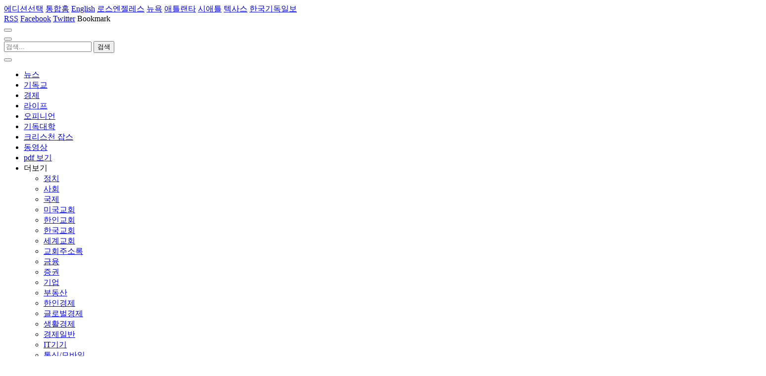

--- FILE ---
content_type: text/html; charset=utf-8
request_url: https://kr.christianitydaily.com/articles/118082/20230523/%EA%B6%8C%EC%A4%80-%EB%AA%A9%EC%82%AC%EC%9D%98-%EC%95%84%EC%B9%A8%ED%8E%B8%EC%A7%80-%EB%AA%A8%EB%93%A0-%EC%82%AC%EA%B1%B4%EC%9D%80-%EC%84%B1%EC%9E%A5%EC%9D%98-%EA%B8%B0%ED%9A%8C%EC%9E%85%EB%8B%88%EB%8B%A4.htm
body_size: 19272
content:
<!doctype html>
<html>
<head>
<meta charset="utf-8" />
<meta http-equiv="X-UA-Compatible" content="IE=edge">

<title>[권준 목사의 아침편지] 모든 사건은 성장의 기회입니다 : 오피니언 : 미주 종교신문1위 : 기독일보</title>
<meta name="viewport" content="width=1280, initial-scale=1"><meta name="Description" content="환상적인 5월을 보내고 있습니다. 이렇게 좋은 날씨가 있었을까 싶게 푸른 하늘과 맑은 공기 그리고 시원하면서도 쾌적한 기온이 형제와 제가 왜 겨울의 비를 이겨내었는가를 잘 말해주고 있습니다. 짧지만 너무 좋은 이 시애틀의 좋은 날씨를 많이 즐기시며 사는 형제 되기를 바라며 새로운 한 주를 시작합니다." /><meta name="Copyright" content="2026 기독일보" /><meta name="Subject" content="christianitydaily.com" /><!-- publir.com -->
<!-- <script src="https://a.publir.com/platform/1109.js"></script> -->
<!--// publir.com -->
     <meta property="og:type"                 content="article" />
     <meta property="og:url"                  content="https://kr.christianitydaily.com/articles/118082/20230523/권준-목사의-아침편지-모든-사건은-성장의-기회입니다.htm" />
     <meta property="og:site_name"            content="미주 종교신문1위 : 기독일보" />
     <meta property="og:image"                content="https://kr.christianitydaily.com/data/images/full/124526/image.jpg" />
     <meta property="og:title"                content="[권준 목사의 아침편지] 모든 사건은 성장의 기회입니다" />
     <meta property="og:description"          content="환상적인 5월을 보내고 있습니다. 이렇게 좋은 날씨가 있었을까 싶게 푸른 하늘과 맑은 공기 그리고 시원하면서도 쾌적한 기온이 형제와 제가 왜 겨울의 비를 이겨내었는가를 잘 말해주고 있습니다. 짧지만 너무 좋은 이 시애틀의 좋은 날씨를 많이 즐기시며 사는 형제 되기를 바라며 새로운 한 주를 시작합니다." />
     <meta property="article:published_time"  content="2023-05-23T14:45:30-07:00" />

	<!--dable start-->
	<meta property="dable:item_id" content="118082">
	<meta property="dable:author" content="">
	<meta property="article:section" content="오피니언">
	<!--dable end-->
	<meta name="syndication-source" content="https://kr.christianitydaily.com/articles/118082/20230523/권준-목사의-아침편지-모든-사건은-성장의-기회입니다.htm" />
<meta name="news_keywords" content="권준, 목사의, 아침편지, 모든, 사건은, 성장의, 기회입니다" />
	<link rel="canonical" href="https://kr.christianitydaily.com/articles/118082/20230523/권준-목사의-아침편지-모든-사건은-성장의-기회입니다.htm" />
	<meta name="robots" content="index, follow" />
	<meta name="Googlebot-news" content="index, follow" />
<meta name="google-site-verification" content="I02plWCEUhQnEgnB_9f3TyGKlBeqt3VYL2u-YiJ4x34" />
<link rel="apple-touch-icon" sizes="180x180" href="/views/images/2020/favicons/apple-touch-icon.png">
<link rel="icon" type="image/png" sizes="32x32" href="/views/images/2020/favicons/favicon-32x32.png">
<link rel="icon" type="image/png" sizes="16x16" href="/views/images/2020/favicons/favicon-16x16.png">
<link rel="manifest" href="/views/images/2020/favicons/site.webmanifest">
<link rel="mask-icon" href="/views/images/2020/favicons/safari-pinned-tab.svg" color="#">
<link rel="shortcut icon" href="/views/images/2020/favicons/favicon.ico">
<meta name="msapplication-TileColor" content="#0e406a">
<meta name="msapplication-config" content="favicons/browserconfig.xml">
<meta name="theme-color" content="#ffffff">
<link rel="stylesheet" href="/views/css/2020/slick.css" />
<link rel="stylesheet" href="/views/css/2020/bootstrap-grid.min.css" />
<link rel="stylesheet" href="/views/css/2020/common.css?ver=0.13" />
<link rel="stylesheet" href="/views/css/2020/subpage.css?ver=0.2" /><!-- scripts begin -->
<script type="text/javascript" src="/views/js2020/jquery-3.4.0.min.js?v=0.1"></script>
<script type="text/javascript" src="//code.jquery.com/jquery-migrate-1.4.1.min.js"></script>
<script type="text/javascript" src="/views/js2020/jquery.sticky-kit.js"></script>
<script type='text/javascript' src="/views/js2020/slick.min.js"></script>
<script type="text/javascript" src="/views/js2020/jquery-ui.js"></script><script type="text/javascript" src="/views/js2020/scripts.js?v=0.2"></script><!-- HTML5 element support for IE6-8 -->
<!--[if lt IE 9]>
<script src="/views/js2020/html5shiv.js"></script>
<![endif]-->
<link href="https://fonts.googleapis.com/css?family=Nanum+Gothic:400,700,800&display=swap" rel="stylesheet">


<!-- Google Tag Manager -->
			
	<!-- End Google Tag Manager -->

<!-- Start of StatCounter Code for Default Guide -->
<script type="text/javascript">
var sc_project=11354216; 
var sc_invisible=1; 
var sc_security="dbf8d6d6"; 
var scJsHost = (("https:" == document.location.protocol) ?
"https://secure." : "http://www.");
document.write("<sc"+"ript type='text/javascript' src='" +
scJsHost+
"statcounter.com/counter/counter.js'></"+"script>");
</script>
<noscript><div class="statcounter"><a title="site stats" href="http://statcounter.com/" target="_blank"><img class="statcounter" src="//c.statcounter.com/11354216/0/dbf8d6d6/1/" alt="site
stats"></a></div></noscript>
<!-- End of StatCounter Code for Default Guide -->

<!-- <script async src="https://pagead2.googlesyndication.com/pagead/js/adsbygoogle.js?client=ca-pub-3815995839333427" crossorigin="anonymous"></script> -->
</head>
<body><header class="ph container-fluid">
  <div class="top d-flex justify-content-between align-items-center">
    <div class="editions">    
      <span><a href="#">에디션선택</a></span>
      <span><a href="http://kr.christianitydaily.com/" target="_new">통합홈</a></span>
      <span><a href="http://www.christianitydaily.com/" target="_new">English</a></span>
      <span><a href="https://kr.christianitydaily.com/la/" target="_new">로스엔젤레스</a></span>
      <span><a href="https://kr.christianitydaily.com/ny/" target="_new">뉴욕</a></span>
      <span><a href="https://kr.christianitydaily.com/atlanta" target="_new">애틀랜타</a></span>
      <span><a href="https://kr.christianitydaily.com/seattle" target="_new">시애틀</a></span>
      <span><a href="https://kr.christianitydaily.com/texas" target="_new">텍사스</a></span>
      <span><a href="http://www.christiandaily.co.kr/" target="_new">한국기독일보</a></span>
    </div>
    <div class="social d-flex">
      <a href="/rss/" class="icon icon-feed">RSS</a>
      <a href="https://www.facebook.com/chdailynews" target="_blank" class="icon icon-facebook">Facebook</a>
      <a href="http://twitter.com/#!/chdailynews" target="_blank" class="icon icon-twitter">Twitter</a>
      <a title="기독일보" class="icon icon-star jqbookmark">Bookmark</a>
    </div>
  </div>
  <div class="middle2 d-flex justify-content-between align-items-center">
    <button class="icon icon-menu"></button>
    <div class="logo text-center flex-fill">
<a href="/dc"></a>      
    </div>
    <button class="icon icon-search"></button>
    <form action="/search" method="get" id="searchform" class="d-flex">
      <input type="text" name="q" class="form-text" placeholder="검색..." />
      <input type="submit" class="form-submit" value="검색">
    </form>
    <nav class="pn">
      <button class="icon icon-close"></button>
      <ul class="menu">
        <li><a href="https://kr.christianitydaily.com/sections/all/news/">뉴스</a></li>
        <li><a href="/sections/all/church/">기독교</a></li>
        <li><a href="/sections/all/economy/">경제</a></li>
        <li><a href="/sections/all/life/">라이프</a></li>
        <li><a href="/sections/all/opinions/">오피니언</a></li>
        <li><a href="/univ">기독대학</a></li>
        <li class="c1"><a href="/board/bbs/board.php?bo_table=minister">크리스천 잡스</a></li>
        <li class="c2"><a href="/videos/sections/all/all/">동영상</a></li>
        <li class="c2"><a href="/pdf/">pdf 보기</a></li>
        <li class="c3">
          <span class="expand">더보기</span>
          <div class="submenu">
            <ul>
              <li><a href="/sections/all/politics/">정치</a></li>
              <li><a href="/sections/all/society/">사회</a></li>
              <li><a href="/sections/all/intl/">국제</a></li>
            </ul>
            <ul>
              <li><a href="/sections/all/usachurch/">미국교회</a></li>
              <li><a href="/sections/all/koreanchurch/">한인교회</a></li>
              <li><a href="/sections/all/kchurch/">한국교회</a></li>
              <li><a href="/sections/all/worldchurch/">세계교회</a></li>
              <li><a href="/address/">교회주소록</a></li>
            </ul>
            <ul>
              <li><a href="/sections/all/finance/">금융</a></li>
              <li><a href="/sections/all/stock/">증권</a></li>
              <li><a href="/sections/all/company/">기업</a></li>
              <li><a href="/sections/all/estate/">부동산</a></li>
              <li><a href="/sections/all/globaleconomy/">한인경제</a></li>
              <li><a href="/sections/all/koreaneconomy/">글로벌경제</a></li>
              <li><a href="/sections/all/lifeeconomy/">생활경제</a></li>
              <li><a href="/sections/all/generaleconomy/">경제일반</a></li>
            </ul>
            <ul>
              <li><a href="/sections/all/itdevice/">IT기기</a></li>
              <li><a href="/sections/all/mobile/">통신/모바일</a></li>
              <li><a href="/sections/all/software/">소프트웨어</a></li>
              <li><a href="/sections/all/internet/">인터넷</a></li>
              <li><a href="/sections/all/game/">게임</a></li>
              <li><a href="/sections/all/science/">과학</a></li>
            </ul>
            <ul>
              <li><a href="/sections/all/music/">음악</a></li>
              <li><a href="/sections/all/movie/">영화</a></li>
              <li><a href="/sections/all/books/">도서</a></li>
              <li><a href="/sections/all/tv/">TV/방송</a></li>
              <li><a href="/sections/all/lifeinfo/">생활정보</a></li>
              <li><a href="/sections/all/weather/">날씨</a></li>
            </ul>
            <ul>
              <li><a href="/sections/all/editorial/">사설</a></li>
              <li><a href="/sections/all/column/">칼럼</a></li>
              <li><a href="/sections/all/essay/">시론</a></li>
              <li><a href="/sections/all/opinion/">오피니언</a></li>
              <li><a href="/sections/all/contribution/">기고</a></li>
              <li><a href="/sections/all/reporters/">기자의눈</a></li>
            </ul>
            <ul>
              <li><a href="/board/bbs/board.php?bo_table=minister">목회자청빙</a></li>
              <li><a href="/board/bbs/board.php?bo_table=worker">사역자청빙</a></li>
              <li><a href="/board/bbs/board.php?bo_table=buy">삽니다</a></li>
              <li><a href="/board/bbs/board.php?bo_table=sell">팝니다</a></li>
              <li><a href="/board/bbs/board.php?bo_table=give">드립니다</a></li>
              <li><a href="/board/bbs/board.php?bo_table=job">구인구직</a></li>
            </ul>
            <ul>
              <li><a href="/sections/all/photo-sermon/">설교</a></li>
              <li><a href="/sections/all/photo-seminar/">세미나</a></li>
              <li><a href="/sections/all/photo-testimony/">간증</a></li>
              <li><a href="/sections/all/photo-praise/">찬양</a></li>
              <li><a href="/sections/all/photo-general/">일반</a></li>
            </ul>
            <ul>
              <li><a href="/videos/sections/all/sermon/">설교</a></li>
              <li><a href="/videos/sections/all/seminar/">세미나</a></li>
              <li><a href="/videos/sections/all/testimony/">간증</a></li>
              <li><a href="/videos/sections/all/praise/">찬양</a></li>
              <li><a href="/videos/sections/all/general/">일반</a></li>
            </ul>
          </div>
        </li>
      </ul>
    </nav>
  </div>
</header><link rel="stylesheet" href="http://kr.images.christianitydaily.com/home/js/colorbox/colorbox.css" type="text/css" />
<script type="text/javascript" src="http://kr.images.christianitydaily.com/home/js/colorbox/jquery.colorbox-min.js"></script>
<script>
var _font_size = 18;
var article = '118082';
$(document).ready(function() {
  
  article_body = $(".article-body");
  $(".plus").click(function() {
    if(_font_size<=30) {
      _font_size = _font_size+1;
      article_body.css('font-size',_font_size+'px');  
    }
  });

  $(".minus").click(function() {
    if(_font_size>=12) {
      _font_size = _font_size-1;
      article_body.css('font-size',_font_size+'px');  
    }
  });
});

// window.open
function win_open(url, name, option)
{
    var popup = window.open(url, name, option);
    popup.focus();
}

// win article print
function win_print(article)
{
url = "/home/news/services/print.php?article_id="+article;
    win_open(url, "print", "left=220, top=220, width=700, height=600, scrollbars=1");
}
// win article email
function win_email(article)
{
url = "/home/news/services/email.php?article_id="+article;
    win_open(url, "email", "left=220, top=220, width=460, height=420, scrollbars=1");
}
</script>
<style>
.article-body p a {color:#3355ba;}
</style>
  <main class="pt-3">  
    <div class="container-fluid">
      
      <div class="article-header text-center">
        <ul class="meta d-flex flex-wrap justify-content-center">
          <li>
            <ul class="topics">
              <li>
                <a href="/sections/all/opinions">오피니언</a>
              </li>
              
            </ul>
          </li>
          <li><time>입력 May 23, 2023 02:45 PM PDT<!--2020. 01. 25 09:00--></time></li>
          <!-- <li><time>수정 2020. 01. 25 09:02</time></li> -->
        </ul>

<!-- Dable 제목상단_인기 위젯 시작/ 문의 support@dable.io -->
<!-- <div id="dablewidget_RoOLEz7m" data-widget_id="RoOLEz7m">
  <script>
  (function(d,a){d[a]=d[a]||function(){(d[a].q=d[a].q||[]).push(arguments)};}(window,'dable'));
  dable('renderWidget', 'dablewidget_RoOLEz7m');
  </script>
</div> -->
<!-- Dable 제목상단_인기 위젯 종료/ 문의 support@dable.io -->

        <h1 class="title">[권준 목사의 아침편지] 모든 사건은 성장의 기회입니다</h1>
        
      </div>
      <div class="clearfix sticky-scroll">
        <div class="content-lg mb-4">
          <div id="sticky4">
            <div class="article-content">
              <div class="toolbar d-sm-flex justify-content-between">
                <div class="flex-fill author">
                  기독일보 
                </div>
                <div class="tools d-flex align-items-center">
                  <span class="icon icon-print" onclick="win_print('118082');"></span>
                  <span class="icon icon-mail email_popup"></span>
                  <span class="label">글자크기</span>
                  <!-- <span class="icon icon-plus"> -->

                  <span class="icon plus"><img src="https://kr.christianitydaily.com/views/images/ic-plus.png" alt="+" width="20" height="20" align="absmiddle"></span>
                  <!-- <span class="icon icon-minus"> -->
                  <span class="icon minus"><img src="https://kr.christianitydaily.com/views/images/ic-minus.png" alt="-" width="20" height="20" align="absmiddle"></span>
                </div>
              </div>
<figure><img src="https://kr.christianitydaily.com/data/images/full/124526/image.jpg" /><figcaption>시애틀 형제교회 권준 목사 © 기독일보</figcaption></figure>
              
<!-- gab social button -->
<style type="text/css">
.center_medical {color:#395abc;}
a.gab-share-btn {
display: inline-block;
padding: 4px 6px;
background: #00d178;
color: #ffffff;
border: solid 1px transparent;
border-radius: 8px;
font-family:-apple-system, BlinkMacSystemFont, 'Segoe UI', Roboto, Oxygen, Ubuntu, Cantarell, 'Open Sans', 'Helvetica Neue', sans-serif;
text-decoration: none;
font-weight: bold;
font-size: inherit;
cursor: pointer;
-webkit-touch-callout: none;
-webkit-user-select: none;
-khtml-user-select: none;
-moz-user-select: none;
-ms-user-select: none;
user-select: none;
}
a.gab-share-btn:hover {
border-color: black;
}
a.gab-share-btn:active {
border-color: #e8e8e8;
background: #01854b;
box-shadow: 0 0 4px rgba(0,0,0,0.2) inset;
}
</style>
<div id="fb-root"></div>
<script>(function(d, s, id) {
var js, fjs = d.getElementsByTagName(s)[0];
if (d.getElementById(id)) return;
js = d.createElement(s); js.id = id;
js.src = "https://connect.facebook.net/en_US/sdk.js#xfbml=1&version=v3.0";
fjs.parentNode.insertBefore(js, fjs);
}(document, 'script', 'facebook-jssdk'));</script>

              <div class="d-sm-flex">
                <ul class="social col-sm-2 pl-0" style="">
                  <li>
<div class="fb-share-button" data-href="https://kr.christianitydaily.com/articles/118082/20230523/권준-목사의-아침편지-모든-사건은-성장의-기회입니다.htm" data-layout="button_count"></div>
                  </li>
                  <li>
                    <iframe src="//www.facebook.com/plugins/like.php?href=https%3A%2F%2Fwww.facebook.com%2Fchdailynews&amp;send=&amp;layout=button_count&amp;width=150&amp;show_faces=&amp;share=&amp;action=like&amp;locale=ko_KR&amp;colorscheme=light&amp;font&amp;height=21" scrolling="no" frameborder="0" style="border:none; overflow:hidden; width:115px; height:21px;" allowTransparency="true"></iframe>
                  </li>
                  <li>
<a href="https://twitter.com/share" class="twitter-share-button" data-via="chdailynews" data-lang="ko" data-related="chdailynews">트윗하기</a>
<script>!function(d,s,id){var js,fjs=d.getElementsByTagName(s)[0];if(!d.getElementById(id)){js=d.createElement(s);js.id=id;js.src="//platform.twitter.com/widgets.js";fjs.parentNode.insertBefore(js,fjs);}}(document,"script","twitter-wjs");</script>
                  </li>
                  <li>
<!-- <a id="gab-share-btn" class="gab-share-btn" title="Share to Gab" target="_blank">Share to Gab</a> -->
<script>
(async function ( ) {
const button = document.getElementById('gab-share-btn');
const title = document.querySelector('head title');
if (!title) { button.setAttribute('hidden', true); }
let description = document.querySelector('head meta[name="Description"]');
let text = title.textContent + '\n';
// if (description) { text += description.getAttribute('content') + '\n\n'; }
button.setAttribute('href', `https://gab.com/compose?url=${encodeURIComponent(window.location.href)}&text=${encodeURIComponent(text)}`);
})();
</script>    
                  </li>
                </ul>
                <div class="article-body clearfix">
<p>환상적인 5월을 보내고 있습니다. 이렇게 좋은 날씨가 있었을까 싶게 푸른 하늘과 맑은 공기 그리고 시원하면서도 쾌적한 기온이 형제와 제가 왜 겨울의 비를 이겨내었는가를 잘 말해주고 있습니다. 짧지만 너무 좋은 이 시애틀의 좋은 날씨를 많이 즐기시며 사는 형제 되기를 바라며 새로운 한 주를 시작합니다.&nbsp;</p><p>저는 지난주 St. Louis에 위치한 Midwest University(미드웨스트 대학)에서 열린 세미나, 졸업식 그리고 목사 안수식에 참석하고 그곳에서 수여하는 명예박사 학위를 받고 돌아왔습니다. 섬길 수 있어 감사했고, 제가 하는 강의가 참가한 분들에게 도움이 되기를 바라는 마음으로 잘 섬기고 왔습니다. 그리고 받은 명예박사 학위가 좋은 도구가 되어 선교지를 섬기는데 잘 사용되기를 기도합니다.</p><p>다음 주에는 우리 교회에서 NCKPC(미국장로교 한인교회) 전국총회가 열립니다. 이 대회에서 제가 내년 5월까지 섬기는 총회장으로 선출되게 됩니다. 한 해 동안 우리 교회와 제가 많은 일을 하게 될 것인데 그 일들을 통해서 코로나 시대 이후에 힘을 잃어가는 교회들이 새 힘을 얻고 새 돌파구를 찾게 되는 계기가 되기를 기도합니다.</p><p>이번 총회를 위해 형제가 많은 힘을 들여 섬길 것입니다. 감사합니다. 형제가 환한 미소와 숙련된 섬김으로 오신 손님들을 대할 때 오신 분들이 교회에 대한 소망을 회복하게 되고 그 회복의 마음을 집으로 돌아가 그 자리에서 펼치게 되는 계기가 되기를 기도합니다. 함께 멋진 공동체를 이루어 가는 형제가 있어 저는 늘 자랑스럽고 기쁩니다. 이번에도 최선의 섬김을 보여 줄 형제가 있어 마음 든든합니다.</p><p>이번 주 형제와 나눌 말씀은 태어날 때 시각장애인이었던 한 사람을 고치신 예수님의 이야기입니다. 이 사건에서 사람들과 제자들은 왜 그가 맹인으로 태어났는가에 더 관심이 많습니다. 그것은 그 사람에게 아무 도움이 되지 않는 것입니다. 우리는 때때로 사건이 일어나면 누구의 잘못인가를 따지고 책임을 묻는 것으로 해결하려 할 때가 있습니다. 그런 사이에 사건의 피해자는 아무런 보살핌을 받지 못하고 시간이 지나갈 수 있습니다.</p><p>예수님은 누구의 잘못이냐는 질문에 누구의 잘못도 아니고 하나님의 영광을 나타낼 소재라고 합니다. 우리에게 일어나는 모든 일은 결과적으로 잘잘못을 따지고 처벌하는 것이 아니라 오히려 더 하나 되고 치유하고 단단해지고 성장하는 계기가 될 수 있다는 것입니다. 그런 마음으로 가정도 세우고, 교회도 성장하고, 국가도 경영되기를 소망하여 봅니다.</p><p>그 마음을 소유하고 세상을 바라보는 형제가 되기를 기도하며 사랑과 축복을 보냅니다.</p>
                  <div class="copyright">
© 2023 Christianitydaily.com All rights reserved. Do not reproduce without permission.
                  </div>
                </div>
              </div>
            </div>


            <div class="article-bottom">
              <!-- <img src="/views/images/2020/bottom.jpg" alt=""> -->
            </div>

          </div>
        </div>
        <!-- sidebar -->
        <div class="sidebar-lg mb-4">
          <div id="sticky3">
            <!--div class="bn mb-4"-->

            <!--/div-->

            <div class="mb-4">
  <div class="block-title s1 mb-0">미주 기독일보 (Youtube)</div><div class="_slider-item"><iframe width="300" height="230" src="https://www.youtube.com/embed/xSt0SOKg40Y" title="YouTube video player" frameborder="0" allow="accelerometer; autoplay; clipboard-write; encrypted-media; gyroscope; picture-in-picture" allowfullscreen></iframe></div></div><script>
  // JavaScript to create a slideshow effect
  var sliderItems = document.querySelectorAll('._slider-item');
  var currentIndex = 0;

  function showSlide(index) {
    for (var i = 0; i < sliderItems.length; i++) {
      sliderItems[i].style.display = 'none';
    }
    sliderItems[index].style.display = 'block';
  }

  function nextSlide() {
    currentIndex = (currentIndex + 1) % sliderItems.length;
    showSlide(currentIndex);
  }

  // Initially, show the first slide
  showSlide(currentIndex);

  // Set an interval to switch to the next slide periodically (e.g., every 5 seconds)
  setInterval(nextSlide, 5000); // Change the interval time as needed (in milliseconds)
</script>

<div class="mb-2">
  <div class="block-title s1 mb-0">많이 본 기사</div>
  <ol class="block-list s2">
    
  </ol>
</div>            <div class="bn mb-4">
            </div>
            <div class="bn mb-4">
<div class="side-banner"><div>광고</div></div>              <!-- <img src="/views/images/2020/bn2.jpg" alt="" width="300"> -->
            </div>

<!-- Dable 상세우측_관련 위젯 시작/ 문의 support@dable.io -->
<!-- <div id="dablewidget_YljzQ3lO" data-widget_id="YljzQ3lO">
  <script>
  (function(d,a){d[a]=d[a]||function(){(d[a].q=d[a].q||[]).push(arguments)};}(window,'dable'));
  dable('renderWidget', 'dablewidget_YljzQ3lO');
  </script>
</div> -->
<!-- Dable 상세우측_관련 위젯 종료/ 문의 support@dable.io -->
          
<div id="side1" class="tabs mb-4">
    <div class="block-title s1 d-flex justify-content-between align-items-center">
        <a href="https://bbs.kr.christianitydaily.com?bo_table=job&region=all">크리스천잡스</a>
        <div class="tabs-menu d-flex">
          <a href="https://bbs.kr.christianitydaily.com?bo_table=minister&amp;region=all">목회자청빙</a>
          <a href="https://bbs.kr.christianitydaily.com?bo_table=worker&amp;region=all">사역자청빙</a>
          <a href="https://bbs.kr.christianitydaily.com?bo_table=job&amp;region=all">구인구직</a>
        </div>
    </div>
    <ul>
<li><a href="https://bbs.kr.christianitydaily.com/?bo_table=minister&wr_id=19135"><strong>[뉴욕] </strong>뉴욕 프라미스 교회에서 유치부 담당 사역자를 모십니다.</a></li><li><a href="https://bbs.kr.christianitydaily.com/?bo_table=minister&wr_id=19134"><strong>[로스앤젤레스] </strong>LA 충현선교교회 성가대 지휘자 청빙</a></li><li><a href="https://bbs.kr.christianitydaily.com/?bo_table=minister&wr_id=19133"><strong>[샌프란시스코] </strong>YM pastor seeking (Maranatha Vision Church)</a></li><li><a href="https://bbs.kr.christianitydaily.com/?bo_table=minister&wr_id=19132"><strong>[아리조나] </strong>[제6회 목회자 세미나] 투산영락교회</a></li><li><a href="https://bbs.kr.christianitydaily.com/?bo_table=minister&wr_id=19131"><strong>[뉴저지] </strong>참빛교회에서 Part Time, Harf Time 전도사님, 행정 부목사님을 정중히 모십니다. </a></li><li><a href="https://bbs.kr.christianitydaily.com/?bo_table=minister&wr_id=19130"><strong>[로스앤젤레스] </strong>교육부 사역자 Church School 청빙 </a></li><li><a href="https://bbs.kr.christianitydaily.com/?bo_table=minister&wr_id=19128"><strong>[펜실베이니아] </strong>벅스카운티 장로교회 전임 부목사 청빙 </a></li><li><a href="https://bbs.kr.christianitydaily.com/?bo_table=minister&wr_id=19127"><strong>[로스앤젤레스] </strong>[얼바인사랑의교회] 교육부서와 교회성인사역 사역자를 모십니다.</a></li>        
    </ul>
    <ul style="display:none">
<li><a href="https://bbs.kr.christianitydaily.com/?bo_table=worker&wr_id=92911"><strong>[로스앤젤레스] </strong>기쁜우리교회 재정 간사 모집</a></li><li><a href="https://bbs.kr.christianitydaily.com/?bo_table=worker&wr_id=92910"><strong>[사우스캐롤라이나] </strong>예배 및 찬양대 반주자 모집 (콜럼비아한인연합장로교회)</a></li><li><a href="https://bbs.kr.christianitydaily.com/?bo_table=worker&wr_id=92909"><strong>[로스앤젤레스] </strong>한마음선교교회에서 함께 사역할 사역자를 모시고자 합니다.</a></li><li><a href="https://bbs.kr.christianitydaily.com/?bo_table=worker&wr_id=92908"><strong>[로스앤젤레스] </strong>LA 충현선교교회 성가대 지휘자 청빙</a></li><li><a href="https://bbs.kr.christianitydaily.com/?bo_table=worker&wr_id=92907"><strong>[펜실베이니아] </strong>영생장로교회에서 피아노 및 올겐 두 분의  반주자를 모십니다</a></li><li><a href="https://bbs.kr.christianitydaily.com/?bo_table=worker&wr_id=92906"><strong>[뉴욕] </strong>아름다운교회 아카데미에서 기타 중급반 강사님을 찾습니다.</a></li><li><a href="https://bbs.kr.christianitydaily.com/?bo_table=worker&wr_id=92905"><strong>[로스앤젤레스] </strong>LA기쁨의교회에서 은혜로운 예배와 찬양에 함께하실 반주자를 기다리고 있습니다.</a></li><li><a href="https://bbs.kr.christianitydaily.com/?bo_table=worker&wr_id=92904"><strong>[캘리포니아] </strong>성가대 지휘, 찬양인도로 섬겨주실 분을 찾습니다 (평신도 지원 가능 / 둘중 하나만 별도 지원 가능)</a></li> 
    </ul>
    <ul style="display:none">
<li><a href="https://bbs.kr.christianitydaily.com/?bo_table=job&wr_id=8899"><strong>[애틀랜타] </strong>-- 융자 에이전트 모집 , 개인 비지니스 융자 상담 --</a></li><li><a href="https://bbs.kr.christianitydaily.com/?bo_table=job&wr_id=8898"><strong>[뉴욕] </strong>아름다운교회 아카데미 기타 강사님을 모집합니다</a></li><li><a href="https://bbs.kr.christianitydaily.com/?bo_table=job&wr_id=8897"><strong>[로스앤젤레스] </strong>찬양 인도 자원자 모십니다.</a></li><li><a href="https://bbs.kr.christianitydaily.com/?bo_table=job&wr_id=8896"><strong>[캘리포니아] </strong>풀타임 교회 행정 사역자를 아래와 같이 모집합니다.</a></li><li><a href="https://bbs.kr.christianitydaily.com/?bo_table=job&wr_id=8895"><strong>[로스앤젤레스] </strong>찬양 인도자를 찾고 있습니다.</a></li><li><a href="https://bbs.kr.christianitydaily.com/?bo_table=job&wr_id=8892"><strong>[캘리포니아] </strong>(지휘자/반주자 청빙) 샌디에고소망교회</a></li><li><a href="https://bbs.kr.christianitydaily.com/?bo_table=job&wr_id=8891"><strong>[뉴저지] </strong>뉴저지 은혜와 사랑교회에서 2부 예배 반주자를 청빙합니다</a></li><li><a href="https://bbs.kr.christianitydaily.com/?bo_table=job&wr_id=8889"><strong>[텍사스] </strong>설교 통역하실 분을 구합니다- 텍사스 샌안토니오</a></li> 
    </ul>
</div><div id="side2" class="tabs mb-4">
    <div class="block-title s1 d-flex justify-content-between align-items-center">
        <a href="/board/bbs/board.php?bo_table=church_rent&sca=&region=all">교회 부동산/렌트</a>
        <div class="tabs-menu d-flex">
          <a href="/board/bbs/board.php?bo_table=church_rent&sca=&region=all">부동산/렌트</a>
          <!-- <a href="/board/bbs/board.php?bo_table=buy&amp;region=all">삽니다</a>
          <a href="/board/bbs/board.php?bo_table=give&amp;region=all">드립니다</a> -->
        </div>
    </div>
    <ul>
<li><a href="https://bbs.kr.christianitydaily.com/?bo_table=church_rent&wr_id=127"><strong>[로스앤젤레스] </strong>웨어 하우스 (사무실, 비지니스)_Cypress</a></li><li><a href="https://bbs.kr.christianitydaily.com/?bo_table=church_rent&wr_id=126"><strong>[로스앤젤레스] </strong>주중 저렴하게 저희 사역공간을 나누고자 합니다.-평신도 성경공부, 소규모 기도회, 소그룹 강좌, 개인 교습 등 다양한 용도</a></li><li><a href="https://bbs.kr.christianitydaily.com/?bo_table=church_rent&wr_id=125"><strong>[로스앤젤레스] </strong>주일 예배와 주중 모임장소를 리스합니다(부엔나팍/풀러튼/애나하임 지역)</a></li><li><a href="https://bbs.kr.christianitydaily.com/?bo_table=church_rent&wr_id=124"><strong>[로스앤젤레스] </strong>한인타운 에서 가까운 소규모교회 자리 렌트합니다</a></li><li><a href="https://bbs.kr.christianitydaily.com/?bo_table=church_rent&wr_id=123"><strong>[기타] </strong>교회 매매</a></li><li><a href="https://bbs.kr.christianitydaily.com/?bo_table=church_rent&wr_id=118"><strong>[로스앤젤레스] </strong>[코리아타운]한타의 강남길 6가와 카타리나 코너 빌딩 (함지박 식당이 위치한 건물) </a></li><li><a href="https://bbs.kr.christianitydaily.com/?bo_table=church_rent&wr_id=117"><strong>[로스앤젤레스] </strong>한인타운 근처 교회 장소 렌트합니다</a></li><li><a href="https://bbs.kr.christianitydaily.com/?bo_table=church_rent&wr_id=115"><strong>[로스앤젤레스] </strong>예배 장소 렌트 합니다</a></li>        
    </ul>
    </div>
            <!-- <div class="bn">
              <img src="/views/images/2020/bn5.jpg" alt="">
            </div> -->
          </div>
        </div>
      </div>

      <div id="tabs">
        <ul>
          <li>주요뉴스</li>
          <li><a href="#tab1">뉴스</a></li>
          <li><a href="#tab2">기독교</a></li>
          <li><a href="#tab3">경제</a></li>
          <li><a href="#tab4">라이프</a></li>
          <li><a href="#tab5">오피니언</a></li>
          <!-- <li><a href="#tab6">기독대학</a></li> -->
        </ul>
<div id="tab1" class="tab">
  <div class="d-flex flex-wrap">
<article class="col-6 col-sm-4 col-md-3"><figure class="mb-3"><a href="https://kr.christianitydaily.com/articles/130027/20260117/가든-그로브-센터메디컬클리닉-전문성-강화.htm"><img src="https://kr.christianitydaily.com/data/images/full/144553/image.jpg?w=250&amp;h=154&amp;l=50&amp;t=40" alt="센터 메디컬" /></a></figure><h5 class="mb-3"><a href="https://kr.christianitydaily.com/articles/130027/20260117/가든-그로브-센터메디컬클리닉-전문성-강화.htm">가든 그로브 센터메디컬클리닉 전문성 강화 </a></h5><summary class="mb-4">지난 1월 14일(수) 오전 9시 30분에 센터 메디컬 직영 가든 그로브 클리닉은 내과·내분비 통합 진료 전문의 이현주 MD의 개원식을 진행했&hellip;
        <!--span class="author"><a href="#">노형구 기자</a></span-->
      </summary>
    </article><article class="col-6 col-sm-4 col-md-3"><figure class="mb-3"><a href="https://kr.christianitydaily.com/articles/130021/20260116/2026-gbc-나눔on-희망on-자선콘서트-개최.htm"><img src="https://kr.christianitydaily.com/data/images/full/144543/2026-gbc-on-on.jpg?w=250&amp;h=154&amp;l=50&amp;t=40" alt="2026 GBC 나눔On 희망On 자선콘서트" /></a></figure><h5 class="mb-3"><a href="https://kr.christianitydaily.com/articles/130021/20260116/2026-gbc-나눔on-희망on-자선콘서트-개최.htm">2026 GBC 나눔On 희망On 자선콘서트 개최</a></h5><summary class="mb-4">미주복음방송(GBC)이 오는 2월 18일(수)부터 3월 1일(주일)까지 남가주 지역 5개 교회에서 ‘2026 GBC 나눔On 희망On 자선콘서트’를 개최한다.&hellip;
        <!--span class="author"><a href="#">노형구 기자</a></span-->
      </summary>
    </article><article class="col-6 col-sm-4 col-md-3"><figure class="mb-3"><a href="https://kr.christianitydaily.com/articles/130020/20260116/gcu–미션아가페-저소득층-한인-위한-리스타트-바리스타-아카데미-업무협약-체결.htm"><img src="https://kr.christianitydaily.com/data/images/full/144541/gcu.jpg?w=250&amp;h=154&amp;l=50&amp;t=40" alt="GCU–미션아가페, 저소득층 한인 위한 ‘리스타트 바리스타 아카데미’ 업무협약 체결" /></a></figure><h5 class="mb-3"><a href="https://kr.christianitydaily.com/articles/130020/20260116/gcu–미션아가페-저소득층-한인-위한-리스타트-바리스타-아카데미-업무협약-체결.htm">GCU–미션아가페, 저소득층 한인 위한 ‘리스타트 바리스타 아카데미’ 업무협약 체결</a></h5><summary class="mb-4">조지아센추럴대학교(GCU·총장 김창환 박사)는 봉사단체 미션아가페(회장 제임스 송)와 15일 업무협약(MOU)을 체결하고, 저소득층 한인들&hellip;
        <!--span class="author"><a href="#">노형구 기자</a></span-->
      </summary>
    </article><article class="col-6 col-sm-4 col-md-3"><figure class="mb-3"><a href="https://kr.christianitydaily.com/articles/130019/20260116/파키스탄-법원-무슬림에-납치된-기독교인-소녀-구조-명령.htm"><img src="https://kr.christianitydaily.com/data/images/full/144540/unsplash-shazaf-zafar.jpg?w=250&amp;h=154&amp;l=50&amp;t=40" alt="파키스탄 라호르 고등법원 전경. ⓒUnsplash/Shazaf Zafar" /></a></figure><h5 class="mb-3"><a href="https://kr.christianitydaily.com/articles/130019/20260116/파키스탄-법원-무슬림에-납치된-기독교인-소녀-구조-명령.htm">파키스탄 법원, 무슬림에 납치된 기독교인 소녀 구조 명령</a></h5><summary class="mb-4">파키스탄에서 한 기독교 가정이 강제로 결혼과 개종을 당한 13세 딸을 되찾기 위해 오랜 법적 싸움을 이어온 끝에, 연방헌법재판소(Federa&hellip;
        <!--span class="author"><a href="#">노형구 기자</a></span-->
      </summary>
    </article><article class="col-6 col-sm-4 col-md-3"><figure class="mb-3"><a href="https://kr.christianitydaily.com/articles/130018/20260116/우간다-정부-선거-기간-인터넷-차단-종교-지도자들-침착함-촉구.htm"><img src="https://kr.christianitydaily.com/data/images/full/144539/x-kaguta-museveni.jpg?w=250&amp;h=154&amp;l=50&amp;t=40" alt="요웨리 무세베니 대통령. ⓒX/ Kaguta Museveni/" /></a></figure><h5 class="mb-3"><a href="https://kr.christianitydaily.com/articles/130018/20260116/우간다-정부-선거-기간-인터넷-차단-종교-지도자들-침착함-촉구.htm">우간다 정부, 선거 기간 인터넷 차단... 종교 지도자들, 침착함 촉구</a></h5><summary class="mb-4">우간다 정부가 1월 15일(이하 현지시각) 총선을 앞두고 전국적으로 인터넷을 차단하자, 현지 종교 지도자들은 침착함을 촉구하고 나섰다
        <!--span class="author"><a href="#">노형구 기자</a></span-->
      </summary>
    </article><article class="col-6 col-sm-4 col-md-3"><figure class="mb-3"><a href="https://kr.christianitydaily.com/articles/130017/20260116/신애라-씨-父-신영교-gmc-건립-위해-아파트-기탁.htm"><img src="https://kr.christianitydaily.com/data/images/full/144538/image.jpg?w=250&amp;h=154&amp;l=50&amp;t=40" alt="(왼쪽부터) 아파트를 기부한 신영교 씨와 딸 신애라 씨. ⓒ하이패밀리" /></a></figure><h5 class="mb-3"><a href="https://kr.christianitydaily.com/articles/130017/20260116/신애라-씨-父-신영교-gmc-건립-위해-아파트-기탁.htm">신애라 씨 父 신영교 씨, GMC 건립 위해 '아파트' 기탁</a></h5><summary class="mb-4">경기 양평 '기독교문화체험관(GMC)' 건립을 향한 발걸음이 빨라지고 있는 가운데, 배우 신애라·차인표 부부 가족이 따뜻한 나눔의 손길&hellip;
        <!--span class="author"><a href="#">노형구 기자</a></span-->
      </summary>
    </article><article class="col-6 col-sm-4 col-md-3"><figure class="mb-3"><a href="https://kr.christianitydaily.com/articles/130012/20260116/2026년에-주목되는-美-대법-판결-5가지…-출생-시민권-전환-치료.htm"><img src="https://kr.christianitydaily.com/data/images/full/125563/pixabay.jpg?w=250&amp;h=154&amp;l=50&amp;t=40" alt="미 대법원. ⓒPixabay" /></a></figure><h5 class="mb-3"><a href="https://kr.christianitydaily.com/articles/130012/20260116/2026년에-주목되는-美-대법-판결-5가지…-출생-시민권-전환-치료.htm">2026년에 주목되는 美 대법 판결 5가지… 출생 시민권, 전환 치료, 트랜스젠더 경기 출전 등</a></h5><summary class="mb-4">미국 대법원이 올해 임기에서 헌법과 사회적 논쟁의 최전선에 놓인 다섯 가지 굵직한 사건을 심리하고 있다. 이들은 향후 수개월 내에 &hellip;
        <!--span class="author"><a href="#">노형구 기자</a></span-->
      </summary>
    </article><article class="col-6 col-sm-4 col-md-3"><figure class="mb-3"><a href="https://kr.christianitydaily.com/articles/130002/20260115/北-기독교인에게-가장-위험한-국가-나이지리아는-치명적인-나라.htm"><img src="https://kr.christianitydaily.com/data/images/full/117116/image.jpg?w=250&amp;h=154&amp;l=50&amp;t=40" alt="북한 김정은 위원장" /></a></figure><h5 class="mb-3"><a href="https://kr.christianitydaily.com/articles/130002/20260115/北-기독교인에게-가장-위험한-국가-나이지리아는-치명적인-나라.htm">北, 기독교인에게 가장 위험한 국가... 나이지리아는 '가장 치명적인 나라'</a></h5><summary class="mb-4">북한이 전 세계에서 기독교인에게 가장 위험한 국가로, 나이지리아는 기독교인 사망자가 가장 많은 국가로 나타났다. 이는 오픈도어(Ope&hellip;
        <!--span class="author"><a href="#">노형구 기자</a></span-->
      </summary>
    </article>    
  </div>
</div><div id="tab2" class="tab" style="display:none;">
  <div class="d-flex flex-wrap">
<article class="col-6 col-sm-4 col-md-3"><figure class="mb-3"><a href="https://kr.christianitydaily.com/articles/130031/20260119/22년-동안-세상을-향해-복음적-관점을-담대히-전달해-와.htm"><img src="https://kr.christianitydaily.com/data/images/full/144230/image.jpg?w=250&amp;h=154&amp;l=50&amp;t=40" alt="김은목 목사" /></a></figure><h5 class="mb-3"><a href="https://kr.christianitydaily.com/articles/130031/20260119/22년-동안-세상을-향해-복음적-관점을-담대히-전달해-와.htm">22년 동안 세상을 향해 복음적 관점을 담대히 전달해 와</a></h5><summary class="mb-4">기독일보 창간 22주년을 진심으로 축하드립니다.

하나님의 은혜 가운데 기독일보가 지난 22년 동안 흔들림 없이 복음의 가치를 붙들고&hellip;
        <!--span class="author"><a href="#">노형구 기자</a></span-->
      </summary>
    </article><article class="col-6 col-sm-4 col-md-3"><figure class="mb-3"><a href="https://kr.christianitydaily.com/articles/130030/20260116/복음과-자유-시애틀-형제교회-2026년-신년-사경회-성황리-개최.htm"><img src="https://kr.christianitydaily.com/data/images/full/144561/2026.jpg?w=250&amp;h=154&amp;l=50&amp;t=40" alt="시애틀 형제교회  손상원 교수 초청 2026년 신년 사경회 기념 촬영" /></a></figure><h5 class="mb-3"><a href="https://kr.christianitydaily.com/articles/130030/20260116/복음과-자유-시애틀-형제교회-2026년-신년-사경회-성황리-개최.htm">"복음과 자유" 시애틀 형제교회 2026년 신년 사경회 성황리 개최</a></h5><summary class="mb-4">시애틀 형제교회(담임 권준 목사)는 2026년 새해를 맞아 '복음과 자유'를 주제로 신년 사경회와 목회자 세미나를 개최했다.

지난 1월 12&hellip;
        <!--span class="author"><a href="#">노형구 기자</a></span-->
      </summary>
    </article><article class="col-6 col-sm-4 col-md-3"><figure class="mb-3"><a href="https://kr.christianitydaily.com/articles/130029/20260117/한세콘서트콰이어-미국-순회연주.htm"><img src="https://kr.christianitydaily.com/data/images/full/144554/image.jpg?w=250&amp;h=154&amp;l=50&amp;t=40" alt="한세콘서트콰이어" /></a></figure><h5 class="mb-3"><a href="https://kr.christianitydaily.com/articles/130029/20260117/한세콘서트콰이어-미국-순회연주.htm">한세콘서트콰이어 미국 순회연주 </a></h5><summary class="mb-4">‘한세콘서트콰이어’가 2026년 새해를 맞아 미국 순회연주를 개최한다.

이번 순회연주는 한국 합창계의 거장 박신화 석좌교수의 지&hellip;
        <!--span class="author"><a href="#">노형구 기자</a></span-->
      </summary>
    </article><article class="col-6 col-sm-4 col-md-3"><figure class="mb-3"><a href="https://kr.christianitydaily.com/articles/130028/20260117/크리스천-싱글-모임-여는-heavenmatched.htm"><img src="https://kr.christianitydaily.com/data/images/full/127636/image.jpg?w=250&amp;h=154&amp;l=50&amp;t=40" alt="남녀간의 결혼" /></a></figure><h5 class="mb-3"><a href="https://kr.christianitydaily.com/articles/130028/20260117/크리스천-싱글-모임-여는-heavenmatched.htm">크리스천 싱글 모임 여는 HeavenMatched</a></h5><summary class="mb-4">크리스천 싱글들(25-39)을 위한 매칭 단체 HeavenMatched가 오는 1월 31일 오후 1시-4시까지 플러튼에서 모임을 갖는다.

HeavenMatched는 신앙 안&hellip;
        <!--span class="author"><a href="#">노형구 기자</a></span-->
      </summary>
    </article><article class="col-6 col-sm-4 col-md-3"><figure class="mb-3"><a href="https://kr.christianitydaily.com/articles/130026/20260117/사우스베이-목사회-신년하례예배.htm"><img src="https://kr.christianitydaily.com/data/images/full/144550/image.jpg?w=250&amp;h=154&amp;l=50&amp;t=40" alt="사우스베이" /></a></figure><h5 class="mb-3"><a href="https://kr.christianitydaily.com/articles/130026/20260117/사우스베이-목사회-신년하례예배.htm">사우스베이 목사회 신년하례예배</a></h5><summary class="mb-4">사우스베이 목사회는 1월 14일(수) 오전 8시 30분, 주님세운교회(신용환 목사)에서 2026년 신년하례예배를 드렸다.

이날 예배는 목사회 &hellip;
        <!--span class="author"><a href="#">노형구 기자</a></span-->
      </summary>
    </article><article class="col-6 col-sm-4 col-md-3"><figure class="mb-3"><a href="https://kr.christianitydaily.com/articles/130024/20260117/기독일보-창간-22주년-축하-메시지.htm"><img src="https://kr.christianitydaily.com/data/images/full/144545/image.jpg?w=250&amp;h=154&amp;l=41&amp;t=26" alt="최국현 " /></a></figure><h5 class="mb-3"><a href="https://kr.christianitydaily.com/articles/130024/20260117/기독일보-창간-22주년-축하-메시지.htm">기독일보 창간 22주년 축하 메시지</a></h5><summary class="mb-4">미주 기독일보의 창간 22주년을 진심으로 축하드립니다. 지난 22년 동안 하나님께서 허락하신 은혜 가운데, 기독 언론이라는 귀한 사명&hellip;
        <!--span class="author"><a href="#">노형구 기자</a></span-->
      </summary>
    </article><article class="col-6 col-sm-4 col-md-3"><figure class="mb-3"><a href="https://kr.christianitydaily.com/articles/130020/20260116/gcu–미션아가페-저소득층-한인-위한-리스타트-바리스타-아카데미-업무협약-체결.htm"><img src="https://kr.christianitydaily.com/data/images/full/144541/gcu.jpg?w=250&amp;h=154&amp;l=50&amp;t=40" alt="GCU–미션아가페, 저소득층 한인 위한 ‘리스타트 바리스타 아카데미’ 업무협약 체결" /></a></figure><h5 class="mb-3"><a href="https://kr.christianitydaily.com/articles/130020/20260116/gcu–미션아가페-저소득층-한인-위한-리스타트-바리스타-아카데미-업무협약-체결.htm">GCU–미션아가페, 저소득층 한인 위한 ‘리스타트 바리스타 아카데미’ 업무협약 체결</a></h5><summary class="mb-4">조지아센추럴대학교(GCU·총장 김창환 박사)는 봉사단체 미션아가페(회장 제임스 송)와 15일 업무협약(MOU)을 체결하고, 저소득층 한인들&hellip;
        <!--span class="author"><a href="#">노형구 기자</a></span-->
      </summary>
    </article><article class="col-6 col-sm-4 col-md-3"><figure class="mb-3"><a href="https://kr.christianitydaily.com/articles/130016/20260116/기독교-탄압은-반문명적-북한-23년째-최악-박해국.htm"><img src="https://kr.christianitydaily.com/data/images/full/144536/2026-wwl.jpg?w=250&amp;h=154&amp;l=50&amp;t=40" alt="2026 월드와치리스트(WWL) 지도 ©한국오픈도어 " /></a></figure><h5 class="mb-3"><a href="https://kr.christianitydaily.com/articles/130016/20260116/기독교-탄압은-반문명적-북한-23년째-최악-박해국.htm">"기독교 탄압은 반문명적"... 북한, 23년째 최악 박해국</a></h5><summary class="mb-4">한국교회언론회(대표 임다윗 목사, 이하 언론회)는 16일 논평을 통해 "기독교 박해는 단순한 종교적 갈등을 넘어 보편적 인권과 문명의 &hellip;
        <!--span class="author"><a href="#">노형구 기자</a></span-->
      </summary>
    </article>    
  </div>
</div><div id="tab3" class="tab" style="display:none;">
  <div class="d-flex flex-wrap">
<article class="col-6 col-sm-4 col-md-3"><figure class="mb-3"><a href="https://kr.christianitydaily.com/articles/129649/20251215/글로벌-반도체-매출-1000조원-첫-돌파-전망-슈퍼사이클-넘어-메가사이클.htm"><img src="https://kr.christianitydaily.com/data/images/full/144062/image.jpg?w=250&amp;h=154&amp;l=50&amp;t=40" alt="세계 최대 규모의 반도체 공장인 삼성전자 평택캠퍼스 전경(사진은 기사와 무관). ©삼성전자" /></a></figure><h5 class="mb-3"><a href="https://kr.christianitydaily.com/articles/129649/20251215/글로벌-반도체-매출-1000조원-첫-돌파-전망-슈퍼사이클-넘어-메가사이클.htm">글로벌 반도체 매출 1000조원 첫 돌파 전망... 슈퍼사이클 넘어 메가사이클 진입 가시화</a></h5><summary class="mb-4">올해 전 세계 반도체 매출이 사상 처음으로 1000조원을 넘어설 것이라는 전망이 제기됐다. 인공지능(AI) 확산과 메모리 반도체 수요 증가&hellip;
        <!--span class="author"><a href="#">노형구 기자</a></span-->
      </summary>
    </article><article class="col-6 col-sm-4 col-md-3"><figure class="mb-3"><a href="https://kr.christianitydaily.com/articles/129003/20251021/현대차-미-25-관세-정면-돌파-현지-생산-확대와-전기차.htm"><img src="https://kr.christianitydaily.com/data/images/full/143179/hmgma-hmgma.jpg?w=250&amp;h=154&amp;l=50&amp;t=40" alt="현대차그룹이 미국 조지아주에 세운 &amp;#039;현대차그룹 메타플랜트 아메리카(HMGMA)&amp;#039;에서 전기차가 생산되고 있는 모습. HMGMA가 들어서면서 국내 자동차 부품 회사의 조지아주 진출도 늘었다. ⓒ현대차그룹" /></a></figure><h5 class="mb-3"><a href="https://kr.christianitydaily.com/articles/129003/20251021/현대차-미-25-관세-정면-돌파-현지-생산-확대와-전기차.htm">현대차, 미 25% 관세 정면 돌파... 현지 생산 확대와 전기차 가격 인하로 승부</a></h5><summary class="mb-4">한미 양국이 이달 말 열리는 아시아태평양경제협력체(APEC) 정상회의를 앞두고 관세 협상 마무리를 앞둔 가운데, 현대자동차가 미국의 25&hellip;
        <!--span class="author"><a href="#">노형구 기자</a></span-->
      </summary>
    </article><article class="col-6 col-sm-4 col-md-3"><figure class="mb-3"><a href="https://kr.christianitydaily.com/articles/128062/20250731/삼성전자-2분기-영업이익-4조-원대-반도체-부진에-전년-대비-55.htm"><img src="https://kr.christianitydaily.com/data/images/full/137388/image.jpg?w=250&amp;h=154&amp;l=50&amp;t=40" alt="삼성전자가 미국 텍사스주 테일러시에 건설하고 있는 반도체 공장. ⓒ삼성전자" /></a></figure><h5 class="mb-3"><a href="https://kr.christianitydaily.com/articles/128062/20250731/삼성전자-2분기-영업이익-4조-원대-반도체-부진에-전년-대비-55.htm">삼성전자, 2분기 영업이익 4조 원대... 반도체 부진에 전년 대비 55% 감소</a></h5><summary class="mb-4">삼성전자가 2025년 2분기 연결 기준으로 매출 74조5663억 원, 영업이익 4조6761억 원을 기록했다. 이는 전년 동기 대비 매출은 소폭 증가했지&hellip;
        <!--span class="author"><a href="#">노형구 기자</a></span-->
      </summary>
    </article><article class="col-6 col-sm-4 col-md-3"><figure class="mb-3"><a href="https://kr.christianitydaily.com/articles/128005/20250728/삼성전자-테슬라와-23조원-규모-반도체-공급-계약-체결.htm"><img src="https://kr.christianitydaily.com/data/images/full/142008/karn-budhiraj-andrew-baglino-cto-ceo-ds-dsa.jpg?w=250&amp;h=154&amp;l=50&amp;t=40" alt="왼쪽부터 칸 부디라지(Karn Budhiraj) 테슬라 부사장, 앤드류 바글리노(Andrew Baglino) 테슬라 CTO, 이재용 삼성전자 회장, 일론 머스크 테슬라 CEO, 경계현 삼성전자 DS부문장 사장, 최시영 삼성전자 파운드리사업부장 사장, 한진만 삼성전자 DSA 부사장. ⓒ삼성전자" /></a></figure><h5 class="mb-3"><a href="https://kr.christianitydaily.com/articles/128005/20250728/삼성전자-테슬라와-23조원-규모-반도체-공급-계약-체결.htm">삼성전자, 테슬라와 23조원 규모 반도체 공급 계약 체결</a></h5><summary class="mb-4">삼성전자가 미국 전기차 제조업체 테슬라와 약 23조 원 규모의 반도체 위탁생산(파운드리) 계약을 체결했다. 이는 삼성전자 연간 매출의&hellip;
        <!--span class="author"><a href="#">노형구 기자</a></span-->
      </summary>
    </article><article class="col-6 col-sm-4 col-md-3"><figure class="mb-3"><a href="https://kr.christianitydaily.com/articles/126620/20250401/오픈ai-사상-최대-400억-달러-투자-유치-완료.htm"><img src="https://kr.christianitydaily.com/data/images/full/140386/ai-ceo-wiki.jpg?w=250&amp;h=154&amp;l=50&amp;t=40" alt="오픈AI의 샘 올트먼 최고경영자(CEO) ©wiki" /></a></figure><h5 class="mb-3"><a href="https://kr.christianitydaily.com/articles/126620/20250401/오픈ai-사상-최대-400억-달러-투자-유치-완료.htm">오픈AI, 사상 최대 400억 달러 투자 유치 완료</a></h5><summary class="mb-4">인공지능 챗봇 '챗GPT'를 개발한 오픈AI가 역대 최대 규모인 400억 달러(약 59조 원)의 투자를 유치했다. 이번 투자를 통해 오픈AI의 기업가&hellip;
        <!--span class="author"><a href="#">노형구 기자</a></span-->
      </summary>
    </article><article class="col-6 col-sm-4 col-md-3"><figure class="mb-3"><a href="https://kr.christianitydaily.com/articles/125773/20250121/美반도체-보조금-트럼프-2기서도-지속될까-tsmc-첫-지급-주목.htm"><img src="https://kr.christianitydaily.com/data/images/full/137388/image.jpg?w=250&amp;h=154&amp;l=50&amp;t=40" alt="삼성전자가 미국 텍사스주 테일러시에 건설하고 있는 반도체 공장. ⓒ삼성전자" /></a></figure><h5 class="mb-3"><a href="https://kr.christianitydaily.com/articles/125773/20250121/美반도체-보조금-트럼프-2기서도-지속될까-tsmc-첫-지급-주목.htm">美반도체 보조금, 트럼프 2기서도 지속될까... TSMC 첫 지급 주목</a></h5><summary class="mb-4">미국 반도체 보조금 지원이 트럼프 2기 정부에서도 지속될 것이라는 전망이 나오면서 삼성전자와 SK하이닉스의 보조금 수령 가능성에도&hellip;
        <!--span class="author"><a href="#">노형구 기자</a></span-->
      </summary>
    </article><article class="col-6 col-sm-4 col-md-3"><figure class="mb-3"><a href="https://kr.christianitydaily.com/articles/124179/20240906/미국-교회-작년에-헌금-액수-늘었지만-교인-수는-감소.htm"><img src="https://kr.christianitydaily.com/data/images/full/132815/image.jpg?w=250&amp;h=154&amp;l=50&amp;t=40" alt="헌금" /></a></figure><h5 class="mb-3"><a href="https://kr.christianitydaily.com/articles/124179/20240906/미국-교회-작년에-헌금-액수-늘었지만-교인-수는-감소.htm">미국 교회, 작년에 헌금액 늘었지만 교인 수는 감소</a></h5><summary class="mb-4">하트퍼드 종교연구소의 새로운 연구에 따르면, 미국 교회들의 예배 참석자 수는 계속 줄어들고 있지만, 교인들이 더 많은 헌금을 하면&hellip;
        <!--span class="author"><a href="#">노형구 기자</a></span-->
      </summary>
    </article><article class="col-6 col-sm-4 col-md-3"><figure class="mb-3"><a href="https://kr.christianitydaily.com/articles/123995/20240825/기독교-ngo-나이지리아에-의료용품-40만-달러치-공수.htm"><img src="https://kr.christianitydaily.com/data/images/full/133430/image.jpg?w=250&amp;h=154&amp;l=50&amp;t=40" alt="울고 있는 나이지리아 여성의 모습(위 사진은 본 기사 내용과 직접적 관련이 없음). ⓒ한국오픈도어" /></a></figure><h5 class="mb-3"><a href="https://kr.christianitydaily.com/articles/123995/20240825/기독교-ngo-나이지리아에-의료용품-40만-달러치-공수.htm">기독교 NGO, 나이지리아에 의료용품 40만 달러치 공수</a></h5><summary class="mb-4">미국-나이지리아 법률 그룹인 ‘솔로몬앤메리라르재단’을 이끄는 인권변호사 오게베는 수십 년간 나이지리아에 인도적 구호품을 지&hellip;
        <!--span class="author"><a href="#">노형구 기자</a></span-->
      </summary>
    </article>    
  </div>
</div><div id="tab4" class="tab" style="display:none;">
  <div class="d-flex flex-wrap">
<article class="col-6 col-sm-4 col-md-3"><figure class="mb-3"><a href="https://kr.christianitydaily.com/articles/130025/20260117/평온한-숲-으로-초대…-서은진-jinny-suh-작가-ek-아트.htm"><img src="https://kr.christianitydaily.com/data/images/full/144552/jinny-suh.jpg?w=250&amp;h=154&amp;l=50&amp;t=40" alt="서은진(Jinny Suh) 작가 작품." /></a></figure><h5 class="mb-3"><a href="https://kr.christianitydaily.com/articles/130025/20260117/평온한-숲-으로-초대…-서은진-jinny-suh-작가-ek-아트.htm">‘평온한 숲’으로 초대… 서은진(Jinny Suh) 작가, EK 아트 갤러리 개인전 </a></h5><summary class="mb-4">지난주 폐막한 ‘2026 LA 아트쇼’에서 한국 작가로는 드물게 ‘특별 전시(Featured Exhibition)’ 작가로 선정되며 현지 평단의 주목을 받은 &hellip;
        <!--span class="author"><a href="#">노형구 기자</a></span-->
      </summary>
    </article><article class="col-6 col-sm-4 col-md-3"><figure class="mb-3"><a href="https://kr.christianitydaily.com/articles/130015/20260116/파친코-이민진-10년-만의-신작-장편소설-아메리칸-학원-출간.htm"><img src="https://kr.christianitydaily.com/data/images/full/144537/wiki.jpg?w=250&amp;h=154&amp;l=50&amp;t=40" alt="이민진 작가. ©wiki" /></a></figure><h5 class="mb-3"><a href="https://kr.christianitydaily.com/articles/130015/20260116/파친코-이민진-10년-만의-신작-장편소설-아메리칸-학원-출간.htm">'파친코' 이민진, 10년 만의 신작 장편소설 '아메리칸 학원' 출간</a></h5><summary class="mb-4">세계적 베스트셀러 『파친코(Pachinko)』의 작가 이민진이 10년 만에 새로운 장편소설을 선보였다. 이민진의 신작 『아메리칸 학원(American &hellip;
        <!--span class="author"><a href="#">노형구 기자</a></span-->
      </summary>
    </article><article class="col-6 col-sm-4 col-md-3"><figure class="mb-3"><a href="https://kr.christianitydaily.com/articles/130006/20260115/영화-신의악단-누적-30만-관객-돌파-역주행-가속도.htm"><img src="https://kr.christianitydaily.com/data/images/full/144527/30.jpg?w=250&amp;h=154&amp;l=50&amp;t=40" alt="▲배우들의 30만 감사 사진. ⓒ스튜디오타겟" /></a></figure><h5 class="mb-3"><a href="https://kr.christianitydaily.com/articles/130006/20260115/영화-신의악단-누적-30만-관객-돌파-역주행-가속도.htm">영화 '신의악단', 누적 30만 관객 돌파, 역주행 가속도</a></h5><summary class="mb-4">지난해 12월 31일 개봉한 영화 '신의악단(감독 김형협, 제작 스튜디오타겟)'이 관객들의 뜨거운 입소문에 힘입어 박스오피스 순위를 역주&hellip;
        <!--span class="author"><a href="#">노형구 기자</a></span-->
      </summary>
    </article><article class="col-6 col-sm-4 col-md-3"><figure class="mb-3"><a href="https://kr.christianitydaily.com/articles/130003/20260115/신간-습관적-신앙에서-벗어나.htm"><img src="https://kr.christianitydaily.com/data/images/full/144525/image.jpg?w=250&amp;h=154&amp;l=50&amp;t=40" alt="." /></a></figure><h5 class="mb-3"><a href="https://kr.christianitydaily.com/articles/130003/20260115/신간-습관적-신앙에서-벗어나.htm">[신간] 습관적 신앙에서 벗어나</a></h5><summary class="mb-4">형식은 남았지만 생명은 사라진 신앙, 종교 활동은 분주하지만 영혼은 잠든 상태. 20세기 위대한 설교자로 불리는 에이든 토저(A. W. Tozer)&hellip;
        <!--span class="author"><a href="#">노형구 기자</a></span-->
      </summary>
    </article><article class="col-6 col-sm-4 col-md-3"><figure class="mb-3"><a href="https://kr.christianitydaily.com/articles/129998/20260114/탈교회-시대의-가족-종교화와-그-전망.htm"><img src="https://kr.christianitydaily.com/data/images/full/144522/image.jpg?w=250&amp;h=154&amp;l=50&amp;t=40" alt="." /></a></figure><h5 class="mb-3"><a href="https://kr.christianitydaily.com/articles/129998/20260114/탈교회-시대의-가족-종교화와-그-전망.htm">탈교회 시대의 가족 종교화와 그 전망</a></h5><summary class="mb-4">한국 사회가 본격적인 탈교회 시대로 접어든 가운데, 신앙의 계승은 점점 '가족'이라는 울타리 안에서 이루어지고 있다. 부모의 신앙이 &hellip;
        <!--span class="author"><a href="#">노형구 기자</a></span-->
      </summary>
    </article><article class="col-6 col-sm-4 col-md-3"><figure class="mb-3"><a href="https://kr.christianitydaily.com/articles/129997/20260114/통일소녀-오테레사가-결국-만난-우리-아버지.htm"><img src="https://kr.christianitydaily.com/data/images/full/144521/image.jpg?w=250&amp;h=154&amp;l=50&amp;t=40" alt="." /></a></figure><h5 class="mb-3"><a href="https://kr.christianitydaily.com/articles/129997/20260114/통일소녀-오테레사가-결국-만난-우리-아버지.htm">통일소녀 오테레사가 결국 만난 우리 아버지</a></h5><summary class="mb-4">북에서 둘, 남에서 둘. 인생의 절반을 북한에서, 절반을 남한에서 살아온 한 북향민 여성의 삶에는 네 명의 '아버지'가 등장한다. 국가가&hellip;
        <!--span class="author"><a href="#">노형구 기자</a></span-->
      </summary>
    </article><article class="col-6 col-sm-4 col-md-3"><figure class="mb-3"><a href="https://kr.christianitydaily.com/articles/129992/20260114/현대인들에게-불편함-없이-기독교-설명하기.htm"><img src="https://kr.christianitydaily.com/data/images/full/144518/image.jpg?w=250&amp;h=154&amp;l=50&amp;t=40" alt="교양으로 읽는 기독교" /></a></figure><h5 class="mb-3"><a href="https://kr.christianitydaily.com/articles/129992/20260114/현대인들에게-불편함-없이-기독교-설명하기.htm">현대인들에게, 불편함 없이 기독교 설명하기</a></h5><summary class="mb-4">연세대학교 김학철 교수가 지난 20여 년간 진행해 온 강의의 핵심을 묶어 펴낸 『교양으로 읽는 기독교』는, 기독교라는 거대한 문명을 &hellip;
        <!--span class="author"><a href="#">노형구 기자</a></span-->
      </summary>
    </article><article class="col-6 col-sm-4 col-md-3"><figure class="mb-3"><a href="https://kr.christianitydaily.com/articles/129973/20260113/신의악단-2주차-무대인사도-구름-관중-좌석판매율-1위-역주행.htm"><img src="https://kr.christianitydaily.com/data/images/full/144497/2.jpg?w=250&amp;h=154&amp;l=50&amp;t=40" alt="▲2주차 시사회 사진 모음. ⓒ스튜디오타겟" /></a></figure><h5 class="mb-3"><a href="https://kr.christianitydaily.com/articles/129973/20260113/신의악단-2주차-무대인사도-구름-관중-좌석판매율-1위-역주행.htm">'신의악단', 2주차 무대인사도 '구름 관중', 좌석판매율 1위 역주행</a></h5><summary class="mb-4">영화 이 개봉 2주차 주말, 극장가를 뜨겁게 달구며 '기적의 역주행' 신화를 이어가고 있다.

12일 영화진흥위원회 통합전산망에 따르면,&hellip;
        <!--span class="author"><a href="#">노형구 기자</a></span-->
      </summary>
    </article>    
  </div>
</div><div id="tab5" class="tab" style="display:none;">
  <div class="d-flex flex-wrap">
<article class="col-6 col-sm-4 col-md-3"><figure class="mb-3"><a href="https://kr.christianitydaily.com/articles/130031/20260119/22년-동안-세상을-향해-복음적-관점을-담대히-전달해-와.htm"><img src="https://kr.christianitydaily.com/data/images/full/144230/image.jpg?w=250&amp;h=154&amp;l=50&amp;t=40" alt="김은목 목사" /></a></figure><h5 class="mb-3"><a href="https://kr.christianitydaily.com/articles/130031/20260119/22년-동안-세상을-향해-복음적-관점을-담대히-전달해-와.htm">22년 동안 세상을 향해 복음적 관점을 담대히 전달해 와</a></h5><summary class="mb-4">기독일보 창간 22주년을 진심으로 축하드립니다.

하나님의 은혜 가운데 기독일보가 지난 22년 동안 흔들림 없이 복음의 가치를 붙들고&hellip;
        <!--span class="author"><a href="#">노형구 기자</a></span-->
      </summary>
    </article><article class="col-6 col-sm-4 col-md-3"><figure class="mb-3"><a href="https://kr.christianitydaily.com/articles/130023/20260116/강태광-목사-기독일보-창간-22주년에-부쳐.htm"><img src="https://kr.christianitydaily.com/data/images/full/142457/usa.jpg?w=250&amp;h=154&amp;l=50&amp;t=40" alt="강태광 목사(월드쉐어 USA)" /></a></figure><h5 class="mb-3"><a href="https://kr.christianitydaily.com/articles/130023/20260116/강태광-목사-기독일보-창간-22주년에-부쳐.htm">[강태광 목사] 기독일보 창간 22주년에 부쳐</a></h5><summary class="mb-4">20세기 최고의 기독교 변증가로 칭송받는 C.S. 루이스는 기독언론을 통해 성장한 작가다. 그가 영국 기독교 사회로부터 큰 사랑을 받기 &hellip;
        <!--span class="author"><a href="#">노형구 기자</a></span-->
      </summary>
    </article><article class="col-6 col-sm-4 col-md-3"><figure class="mb-3"><a href="https://kr.christianitydaily.com/articles/130022/20260116/강태광-칼럼-유진-피터슨의-충고를-듣고.htm"><img src="https://kr.christianitydaily.com/data/images/full/142457/usa.jpg?w=250&amp;h=154&amp;l=50&amp;t=40" alt="강태광 목사(월드쉐어 USA)" /></a></figure><h5 class="mb-3"><a href="https://kr.christianitydaily.com/articles/130022/20260116/강태광-칼럼-유진-피터슨의-충고를-듣고.htm">[강태광 칼럼] 유진 피터슨의 충고를 듣고</a></h5><summary class="mb-4">2025년 연말에 끙끙 앓았다. 마치 내밀한 비밀이 탄로 난 것처럼 당황스러웠다. 모처럼 아주 강한 책망과 도전을 받았다. 우연히 서점에&hellip;
        <!--span class="author"><a href="#">노형구 기자</a></span-->
      </summary>
    </article><article class="col-6 col-sm-4 col-md-3"><h5 class="mb-3"><a href="https://kr.christianitydaily.com/articles/130014/20260116/사설-이란-시위-격화-영원한-권력은-없다.htm">[사설] 이란 시위 격화, 영원한 권력은 없다</a></h5><summary class="mb-4">이란에서 대규모 반정부 시위가 연일 격화되면서 인명 피해가 걷잡을 수 없이 불어나고 있다. 이란 군경이 반정부 시위대를 마치 처형&hellip;
        <!--span class="author"><a href="#">노형구 기자</a></span-->
      </summary>
    </article><article class="col-6 col-sm-4 col-md-3"><figure class="mb-3"><a href="https://kr.christianitydaily.com/articles/129989/20260114/신성욱-교수-칼럼-첫-마음-사명-을-회복하는-비결.htm"><img src="https://kr.christianitydaily.com/data/images/full/144513/image.jpg?w=250&amp;h=154&amp;l=50&amp;t=40" alt="&amp;lt;부활&amp;gt;" /></a></figure><h5 class="mb-3"><a href="https://kr.christianitydaily.com/articles/129989/20260114/신성욱-교수-칼럼-첫-마음-사명-을-회복하는-비결.htm">[신성욱 교수 칼럼] 첫 마음(첫 사명)을 회복하는 비결</a></h5><summary class="mb-4">[1] 탁월한 기독 영상을 통해 하나님 나라 확장과 잃어버린 영혼 구원에 매진하는 김상철 감독이 이용규 선교사와 공저한 『부흥』(규장&hellip;
        <!--span class="author"><a href="#">노형구 기자</a></span-->
      </summary>
    </article><article class="col-6 col-sm-4 col-md-3"><figure class="mb-3"><a href="https://kr.christianitydaily.com/articles/129986/20260111/이진호-칼럼-말씀에서-누림으로.htm"><img src="https://kr.christianitydaily.com/data/images/full/143919/image.jpg?w=250&amp;h=154&amp;l=50&amp;t=40" alt="시애틀 십자가교회 이진호 목사" /></a></figure><h5 class="mb-3"><a href="https://kr.christianitydaily.com/articles/129986/20260111/이진호-칼럼-말씀에서-누림으로.htm">[이진호 칼럼] 말씀에서 누림으로</a></h5><summary class="mb-4">우리는 신앙생활을 하면서 '하나님을 안다'는 말을 자주 합니다. 오랜 신앙의 연수 속에서, 말씀을 통해, 설교와 성경공부를 통해 하나&hellip;
        <!--span class="author"><a href="#">노형구 기자</a></span-->
      </summary>
    </article><article class="col-6 col-sm-4 col-md-3"><figure class="mb-3"><a href="https://kr.christianitydaily.com/articles/129985/20260111/이민규-칼럼-두렵고-떨리는-마음으로.htm"><img src="https://kr.christianitydaily.com/data/images/full/125808/image.jpg?w=250&amp;h=154&amp;l=50&amp;t=40" alt="훼드럴웨이제일장로교회 이민규 목사" /></a></figure><h5 class="mb-3"><a href="https://kr.christianitydaily.com/articles/129985/20260111/이민규-칼럼-두렵고-떨리는-마음으로.htm">[이민규 칼럼] 두렵고 떨리는 마음으로</a></h5><summary class="mb-4">추운 날씨가 계속되고 있습니다. 물론 폭설이 오는 북동부에 비할 추위는 아니지만, 시애틀만의 특유의 쌀쌀함은 영하의 날씨가 아님에&hellip;
        <!--span class="author"><a href="#">노형구 기자</a></span-->
      </summary>
    </article><article class="col-6 col-sm-4 col-md-3"><figure class="mb-3"><a href="https://kr.christianitydaily.com/articles/129984/20260111/김성수-칼럼-하나님의-음성이-들리는-귀-시리즈-1-귀가-가려운.htm"><img src="https://kr.christianitydaily.com/data/images/full/92906/image.jpg?w=250&amp;h=154&amp;l=50&amp;t=40" alt="시애틀 지구촌교회 김성수 목사" /></a></figure><h5 class="mb-3"><a href="https://kr.christianitydaily.com/articles/129984/20260111/김성수-칼럼-하나님의-음성이-들리는-귀-시리즈-1-귀가-가려운.htm">[김성수 칼럼] 하나님의 음성이 들리는 귀 시리즈 - 1) 귀가 가려운 시대</a></h5><summary class="mb-4">오늘부터 5회에 걸쳐 "하나님의 음성이 들리는 귀"라는 주제로 회중의 설교 듣는 태도와 자세가 왜, 중요한 지 그 관점에서 칼럼을 쓰고&hellip;
        <!--span class="author"><a href="#">노형구 기자</a></span-->
      </summary>
    </article>    
  </div>
</div>      </div>
    </div>
    <div class="bn s2">
    </div>
  </main>
  
<script>
$(document).ready(function() {
  $('.email_popup').click(function(){

    console.log('clicked email icon');
    var url = "/home/news/services/email.php?article_id=103659";
    $(this).colorbox({href: url, iframe:true, width: 495, height: 505, onLoad: function(){$('#cboxClose').remove();}});
  })
});
</script>

<footer class="pf container-fluid">
  <div class="d-sm-flex">
    <div class="flex-grow-1 mb-4">
      <div class="logo pr-sm-4"><a href="/"></a></div>
    </div>
    <div class="flex-grow-1 mb-4">
    3055 Wilshire Blvd. #480 Los Angeles CA 90010<!-- 3008 Wilshire Blvd. Suite 200, Los Angeles, CA 90010 --> / Tel. 213) 739-0403, <a href="mailto:chdailyla@gmail.com">E-mail:chdailyla@gmail.com</a><br>
      <strong><a href="http://www.christiandaily.co.kr/aboutus/" target="_new">회사소개</a></strong>  Copyright &copy; Chdaily.com. All rights reserved.<br>
      기독일보의 모든 콘텐츠(기사) 는 저작권법의 보호를 받은바, 무단 전재ㆍ복사ㆍ배포 등을 금합니다.
    </div>
  </div>
</footer>



<script>
  jQuery(document).ready(function($){
      
  });
</script>
<script>
jQuery(document).ready(function($){
  // newsletter
  var word=jQuery('#nresponse');
  jQuery('#nsubmit').click(function(){
      jQuery.ajax({
          url:'/home/news/newsletter/main_insert.php',type:'post',data:jQuery('#nletter').serialize(),
          success:function(r){word.html(r);}
      });
  });

  // christian jobs
  var sbox1=jQuery('#side1 ul');
  var sbox2=jQuery('#side2 ul');
  sbox1.hide().eq(0).show();
  sbox2.hide().eq(0).show();
  var s1=jQuery('#side1 .tabs-menu a');
  var s2=jQuery('#side2 .tabs-menu a');
  s1.eq(0).addClass('selected');
  s2.eq(0).addClass('selected');
  s1.mouseover(function(e){
      e.bubbles=false;
      var idx=jQuery(this).index();
      sbox1.hide().eq(idx).show();s1.removeClass('selected');
      jQuery(this).addClass('selected');
  });
  s2.mouseover(function(e){
      e.bubbles=false;
      var idx=$(this).index();sbox2.hide().eq(idx).show();
      s2.removeClass('selected');
      jQuery(this).addClass('selected');
  });
});
</script>

<script type="text/javascript">
function ___setCookie(cname, cvalue, exdays) {
  var d = new Date();
  d.setTime(d.getTime() + (exdays * 24 * 60 * 60 * 1000));
  var expires = "expires="+d.toUTCString();
  document.cookie = cname + "=" + cvalue + ";" + expires + ";domain=.christianitydaily.com;path=/";
}
function ___getCookie(cname) {
  var name = cname + "=";
  var ca = document.cookie.split(';');
  for(var i = 0; i < ca.length; i++) {
    var c = ca[i];
    while (c.charAt(0) == ' ') {
      c = c.substring(1);
    }
    if (c.indexOf(name) == 0) {
      return c.substring(name.length, c.length);
    }
  }
  return "";
}

$(document).on("click", '.viewmobile', function() {
  _rurl = $(this).attr('rurl');
  if(_rurl!='') {
    ___setCookie('mobile_cookie','',3); 
    document.location.href = _rurl;  
  }
});
</script>
<script>
$(document).on("click", '.viewfullsize', function() {
  _rurl = $(this).attr('rurl');
  if(_rurl!='') {
    ___setCookie('mobile_cookie','1',3);
    document.location.href = _rurl;  
  }
});
</script><!-- hidden iframe -->
<iframe width="0" height="0" name="hiddenframe" style="display:none;"></iframe>
<script src="https://kr.christianitydaily.com/home/js/bookmark.js?v=123"></script>
<!-- start getclicky code -->
<!-- end getclicky code -->

<!-- Start of StatCounter Code for Default Guide -->
<!-- End of StatCounter Code for Default Guide -->
<!-- statcounter : all--><script type="text/javascript">
    var sc_project=8606750;
    var sc_invisible=1;
    var sc_security="485966d5";
    </script>
    <script type="text/javascript" src="https://www.statcounter.com/counter/counter.js"></script>
    <noscript><div class="statcounter"><img class="statcounter"
    src="http://c.statcounter.com/8606750/0/485966d5/1/" alt="counter"></div></noscript><div style="display:none;">
      <img alt="Real Time Analytics" src="//static.getclicky.com/media/links/badge.gif" border="0" /></a>
      <script type="text/javascript">
        var clicky_custom = {
        href: "/articles/118082/20230523/권준-목사의-아침편지-모든-사건은-성장의-기회입니다.htm",
        title: "[권준 목사의 아침편지] 모든 사건은 성장의 기회입니다"
        };
      </script>
      <script src="//static.getclicky.com/js" type="text/javascript"></script>
      <script type="text/javascript">try{ clicky.init(100593619); }catch(e){}</script>
      <noscript><p><img alt="Clicky" width="1" height="1" src="//in.getclicky.com/100593619ns.gif" /></p></noscript>
    </div>
<div style="display:none;">

			<script type="text/javascript">
			  var clicky_custom = {
				href: "/articles/118082/20230523/권준-목사의-아침편지-모든-사건은-성장의-기회입니다.htm",
				title: "[권준 목사의 아침편지] 모든 사건은 성장의 기회입니다"
			  };
			</script><a title="Web Analytics" href="http://clicky.com/100820054"><img alt="Web Analytics" src="//static.getclicky.com/media/links/badge.gif" border="0" /></a>
<script src="//static.getclicky.com/js" type="text/javascript"></script>
<script type="text/javascript">try{ clicky.init(100820054); }catch(e){}</script>
<noscript><p><img alt="Clicky" width="1" height="1" src="//in.getclicky.com/100812740ns.gif" /></p></noscript>
</div>


<!-- Start of Quantcast Code -->
<!-- End of Quantcast Code -->

<!-- Start of comScore Code -->
<!-- End of comScore Code -->

<!-- Start of compete Code -->
<!-- End of compete Code -->

<!-- Google tag (gtag.js) -->
  <script async src="https://www.googletagmanager.com/gtag/js?id=G-ECZW6CB5LL"></script>
  <script>
    window.dataLayer = window.dataLayer || [];
    function gtag(){dataLayer.push(arguments);}
    gtag('js', new Date());
  
    gtag('config', 'G-ECZW6CB5LL');
  </script><script type="text/javascript"> __article_id = '118082';__reporter_id='7'; </script>
  <script type="text/javascript" src="https://kr.christianitydaily.com/home/js/article_counter.js"></script><script type="text/javascript" src="https://kr.christianitydaily.com/home/js/article.js?v=123"></script>

<script type="text/javascript" src="/views/js/right_position.js?v=123"></script>
<!-- getclicky-->
<script type="text/javascript">
    var clicky_custom = clicky_custom || {};
    clicky_custom.video_disable = 1;
</script>
<script src="//static.getclicky.com/js" type="text/javascript"></script>
<script type="text/javascript">
    (function(){
        try{ clicky.init(101065994); }catch(e){}
    })();
</script>
<!-- end getclicky-->
</body>
</html>
